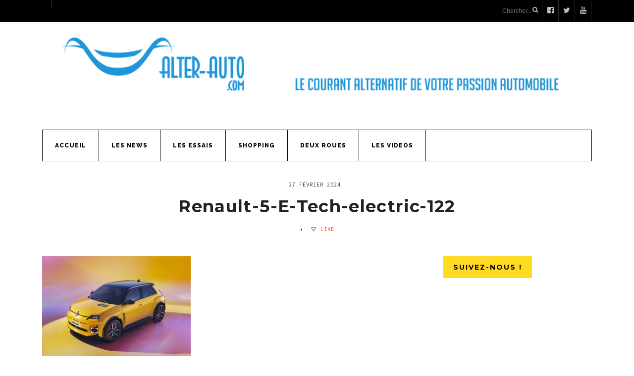

--- FILE ---
content_type: text/html; charset=UTF-8
request_url: https://alter-auto.com/2024/02/27/renault-5-e-tech-electric-symbole-de-la-renaulution/renault-5-e-tech-electric-122/
body_size: 14747
content:
<!DOCTYPE html>
<!--[if IE 6]>
<html id="ie6" lang="fr-FR">
<![endif]-->
<!--[if IE 7]>
<html id="ie7" lang="fr-FR">
<![endif]-->
<!--[if IE 8]>
<html id="ie8" lang="fr-FR">
<![endif]-->
<!--[if !(IE 6) | !(IE 7) | !(IE 8)  ]><!-->
<html lang="fr-FR">
<!--<![endif]-->
<head>
<meta charset="utf-8" />
<title>Renault-5-E-Tech-electric-122 -</title>

<!-- Set the viewport width to device width for mobile -->
<meta name="viewport" content="width=device-width, initial-scale=1, maximum-scale=1" />

<link rel="pingback" href="https://alter-auto.com/xmlrpc.php" />

<script type="text/javascript">
var gaJsHost = (("https:" == document.location.protocol) ? "https://ssl." : "http://www.");
document.write(unescape("%3Cscript src='" + gaJsHost + "google-analytics.com/ga.js' type='text/javascript'%3E%3C/script%3E"));
</script>
<script type="text/javascript">
try {
var pageTracker = _gat._getTracker("UA-11149343-1");
pageTracker._trackPageview();
} catch(err) {}</script>





<meta name='robots' content='index, follow, max-image-preview:large, max-snippet:-1, max-video-preview:-1' />
	<style>img:is([sizes="auto" i], [sizes^="auto," i]) { contain-intrinsic-size: 3000px 1500px }</style>
	
	<!-- This site is optimized with the Yoast SEO plugin v26.7 - https://yoast.com/wordpress/plugins/seo/ -->
	<link rel="canonical" href="https://alter-auto.com/2024/02/27/renault-5-e-tech-electric-symbole-de-la-renaulution/renault-5-e-tech-electric-122/" />
	<meta property="og:locale" content="fr_FR" />
	<meta property="og:type" content="article" />
	<meta property="og:title" content="Renault-5-E-Tech-electric-122 -" />
	<meta property="og:url" content="https://alter-auto.com/2024/02/27/renault-5-e-tech-electric-symbole-de-la-renaulution/renault-5-e-tech-electric-122/" />
	<meta property="article:publisher" content="https://www.facebook.com/Alterauto03" />
	<meta property="og:image" content="https://alter-auto.com/2024/02/27/renault-5-e-tech-electric-symbole-de-la-renaulution/renault-5-e-tech-electric-122" />
	<meta property="og:image:width" content="1" />
	<meta property="og:image:height" content="1" />
	<meta property="og:image:type" content="image/jpeg" />
	<meta name="twitter:card" content="summary_large_image" />
	<meta name="twitter:site" content="@Alterauto" />
	<script type="application/ld+json" class="yoast-schema-graph">{"@context":"https://schema.org","@graph":[{"@type":"WebPage","@id":"https://alter-auto.com/2024/02/27/renault-5-e-tech-electric-symbole-de-la-renaulution/renault-5-e-tech-electric-122/","url":"https://alter-auto.com/2024/02/27/renault-5-e-tech-electric-symbole-de-la-renaulution/renault-5-e-tech-electric-122/","name":"Renault-5-E-Tech-electric-122 -","isPartOf":{"@id":"https://alter-auto.com/#website"},"primaryImageOfPage":{"@id":"https://alter-auto.com/2024/02/27/renault-5-e-tech-electric-symbole-de-la-renaulution/renault-5-e-tech-electric-122/#primaryimage"},"image":{"@id":"https://alter-auto.com/2024/02/27/renault-5-e-tech-electric-symbole-de-la-renaulution/renault-5-e-tech-electric-122/#primaryimage"},"thumbnailUrl":"https://alter-auto.com/wp-content/uploads/2024/02/Renault-5-E-Tech-electric-122-scaled.jpg","datePublished":"2024-02-27T21:58:45+00:00","breadcrumb":{"@id":"https://alter-auto.com/2024/02/27/renault-5-e-tech-electric-symbole-de-la-renaulution/renault-5-e-tech-electric-122/#breadcrumb"},"inLanguage":"fr-FR","potentialAction":[{"@type":"ReadAction","target":["https://alter-auto.com/2024/02/27/renault-5-e-tech-electric-symbole-de-la-renaulution/renault-5-e-tech-electric-122/"]}]},{"@type":"ImageObject","inLanguage":"fr-FR","@id":"https://alter-auto.com/2024/02/27/renault-5-e-tech-electric-symbole-de-la-renaulution/renault-5-e-tech-electric-122/#primaryimage","url":"https://alter-auto.com/wp-content/uploads/2024/02/Renault-5-E-Tech-electric-122-scaled.jpg","contentUrl":"https://alter-auto.com/wp-content/uploads/2024/02/Renault-5-E-Tech-electric-122-scaled.jpg","width":2560,"height":1881},{"@type":"BreadcrumbList","@id":"https://alter-auto.com/2024/02/27/renault-5-e-tech-electric-symbole-de-la-renaulution/renault-5-e-tech-electric-122/#breadcrumb","itemListElement":[{"@type":"ListItem","position":1,"name":"Accueil","item":"https://alter-auto.com/"},{"@type":"ListItem","position":2,"name":"RENAULT 5 E-TECH ELECTRIC : Symbole de la Renaulution","item":"https://alter-auto.com/2024/02/27/renault-5-e-tech-electric-symbole-de-la-renaulution/"},{"@type":"ListItem","position":3,"name":"Renault-5-E-Tech-electric-122"}]},{"@type":"WebSite","@id":"https://alter-auto.com/#website","url":"https://alter-auto.com/","name":"","description":"","potentialAction":[{"@type":"SearchAction","target":{"@type":"EntryPoint","urlTemplate":"https://alter-auto.com/?s={search_term_string}"},"query-input":{"@type":"PropertyValueSpecification","valueRequired":true,"valueName":"search_term_string"}}],"inLanguage":"fr-FR"}]}</script>
	<!-- / Yoast SEO plugin. -->


<link rel='dns-prefetch' href='//stats.wp.com' />
<link rel='dns-prefetch' href='//fonts.googleapis.com' />
<link rel='dns-prefetch' href='//www.googletagmanager.com' />
<link rel='preconnect' href='https://fonts.gstatic.com' crossorigin />
<link rel="alternate" type="application/rss+xml" title=" &raquo; Flux" href="https://alter-auto.com/feed/" />
<link rel="alternate" type="application/rss+xml" title=" &raquo; Flux des commentaires" href="https://alter-auto.com/comments/feed/" />
<link rel="alternate" type="application/rss+xml" title=" &raquo; Renault-5-E-Tech-electric-122 Flux des commentaires" href="https://alter-auto.com/2024/02/27/renault-5-e-tech-electric-symbole-de-la-renaulution/renault-5-e-tech-electric-122/feed/" />
<script type="text/javascript">
/* <![CDATA[ */
window._wpemojiSettings = {"baseUrl":"https:\/\/s.w.org\/images\/core\/emoji\/16.0.1\/72x72\/","ext":".png","svgUrl":"https:\/\/s.w.org\/images\/core\/emoji\/16.0.1\/svg\/","svgExt":".svg","source":{"concatemoji":"https:\/\/alter-auto.com\/wp-includes\/js\/wp-emoji-release.min.js?ver=6.8.3"}};
/*! This file is auto-generated */
!function(s,n){var o,i,e;function c(e){try{var t={supportTests:e,timestamp:(new Date).valueOf()};sessionStorage.setItem(o,JSON.stringify(t))}catch(e){}}function p(e,t,n){e.clearRect(0,0,e.canvas.width,e.canvas.height),e.fillText(t,0,0);var t=new Uint32Array(e.getImageData(0,0,e.canvas.width,e.canvas.height).data),a=(e.clearRect(0,0,e.canvas.width,e.canvas.height),e.fillText(n,0,0),new Uint32Array(e.getImageData(0,0,e.canvas.width,e.canvas.height).data));return t.every(function(e,t){return e===a[t]})}function u(e,t){e.clearRect(0,0,e.canvas.width,e.canvas.height),e.fillText(t,0,0);for(var n=e.getImageData(16,16,1,1),a=0;a<n.data.length;a++)if(0!==n.data[a])return!1;return!0}function f(e,t,n,a){switch(t){case"flag":return n(e,"\ud83c\udff3\ufe0f\u200d\u26a7\ufe0f","\ud83c\udff3\ufe0f\u200b\u26a7\ufe0f")?!1:!n(e,"\ud83c\udde8\ud83c\uddf6","\ud83c\udde8\u200b\ud83c\uddf6")&&!n(e,"\ud83c\udff4\udb40\udc67\udb40\udc62\udb40\udc65\udb40\udc6e\udb40\udc67\udb40\udc7f","\ud83c\udff4\u200b\udb40\udc67\u200b\udb40\udc62\u200b\udb40\udc65\u200b\udb40\udc6e\u200b\udb40\udc67\u200b\udb40\udc7f");case"emoji":return!a(e,"\ud83e\udedf")}return!1}function g(e,t,n,a){var r="undefined"!=typeof WorkerGlobalScope&&self instanceof WorkerGlobalScope?new OffscreenCanvas(300,150):s.createElement("canvas"),o=r.getContext("2d",{willReadFrequently:!0}),i=(o.textBaseline="top",o.font="600 32px Arial",{});return e.forEach(function(e){i[e]=t(o,e,n,a)}),i}function t(e){var t=s.createElement("script");t.src=e,t.defer=!0,s.head.appendChild(t)}"undefined"!=typeof Promise&&(o="wpEmojiSettingsSupports",i=["flag","emoji"],n.supports={everything:!0,everythingExceptFlag:!0},e=new Promise(function(e){s.addEventListener("DOMContentLoaded",e,{once:!0})}),new Promise(function(t){var n=function(){try{var e=JSON.parse(sessionStorage.getItem(o));if("object"==typeof e&&"number"==typeof e.timestamp&&(new Date).valueOf()<e.timestamp+604800&&"object"==typeof e.supportTests)return e.supportTests}catch(e){}return null}();if(!n){if("undefined"!=typeof Worker&&"undefined"!=typeof OffscreenCanvas&&"undefined"!=typeof URL&&URL.createObjectURL&&"undefined"!=typeof Blob)try{var e="postMessage("+g.toString()+"("+[JSON.stringify(i),f.toString(),p.toString(),u.toString()].join(",")+"));",a=new Blob([e],{type:"text/javascript"}),r=new Worker(URL.createObjectURL(a),{name:"wpTestEmojiSupports"});return void(r.onmessage=function(e){c(n=e.data),r.terminate(),t(n)})}catch(e){}c(n=g(i,f,p,u))}t(n)}).then(function(e){for(var t in e)n.supports[t]=e[t],n.supports.everything=n.supports.everything&&n.supports[t],"flag"!==t&&(n.supports.everythingExceptFlag=n.supports.everythingExceptFlag&&n.supports[t]);n.supports.everythingExceptFlag=n.supports.everythingExceptFlag&&!n.supports.flag,n.DOMReady=!1,n.readyCallback=function(){n.DOMReady=!0}}).then(function(){return e}).then(function(){var e;n.supports.everything||(n.readyCallback(),(e=n.source||{}).concatemoji?t(e.concatemoji):e.wpemoji&&e.twemoji&&(t(e.twemoji),t(e.wpemoji)))}))}((window,document),window._wpemojiSettings);
/* ]]> */
</script>
<link rel='stylesheet' id='aqpb-view-css-css' href='https://alter-auto.com/wp-content/themes/forman/functions/aqua/assets/css/aqpb-view.css?ver=6.8.3' type='text/css' media='all' />
<style id='wp-emoji-styles-inline-css' type='text/css'>

	img.wp-smiley, img.emoji {
		display: inline !important;
		border: none !important;
		box-shadow: none !important;
		height: 1em !important;
		width: 1em !important;
		margin: 0 0.07em !important;
		vertical-align: -0.1em !important;
		background: none !important;
		padding: 0 !important;
	}
</style>
<link rel='stylesheet' id='wp-block-library-css' href='https://alter-auto.com/wp-includes/css/dist/block-library/style.min.css?ver=6.8.3' type='text/css' media='all' />
<style id='classic-theme-styles-inline-css' type='text/css'>
/*! This file is auto-generated */
.wp-block-button__link{color:#fff;background-color:#32373c;border-radius:9999px;box-shadow:none;text-decoration:none;padding:calc(.667em + 2px) calc(1.333em + 2px);font-size:1.125em}.wp-block-file__button{background:#32373c;color:#fff;text-decoration:none}
</style>
<link rel='stylesheet' id='mediaelement-css' href='https://alter-auto.com/wp-includes/js/mediaelement/mediaelementplayer-legacy.min.css?ver=4.2.17' type='text/css' media='all' />
<link rel='stylesheet' id='wp-mediaelement-css' href='https://alter-auto.com/wp-includes/js/mediaelement/wp-mediaelement.min.css?ver=6.8.3' type='text/css' media='all' />
<style id='jetpack-sharing-buttons-style-inline-css' type='text/css'>
.jetpack-sharing-buttons__services-list{display:flex;flex-direction:row;flex-wrap:wrap;gap:0;list-style-type:none;margin:5px;padding:0}.jetpack-sharing-buttons__services-list.has-small-icon-size{font-size:12px}.jetpack-sharing-buttons__services-list.has-normal-icon-size{font-size:16px}.jetpack-sharing-buttons__services-list.has-large-icon-size{font-size:24px}.jetpack-sharing-buttons__services-list.has-huge-icon-size{font-size:36px}@media print{.jetpack-sharing-buttons__services-list{display:none!important}}.editor-styles-wrapper .wp-block-jetpack-sharing-buttons{gap:0;padding-inline-start:0}ul.jetpack-sharing-buttons__services-list.has-background{padding:1.25em 2.375em}
</style>
<style id='global-styles-inline-css' type='text/css'>
:root{--wp--preset--aspect-ratio--square: 1;--wp--preset--aspect-ratio--4-3: 4/3;--wp--preset--aspect-ratio--3-4: 3/4;--wp--preset--aspect-ratio--3-2: 3/2;--wp--preset--aspect-ratio--2-3: 2/3;--wp--preset--aspect-ratio--16-9: 16/9;--wp--preset--aspect-ratio--9-16: 9/16;--wp--preset--color--black: #000000;--wp--preset--color--cyan-bluish-gray: #abb8c3;--wp--preset--color--white: #ffffff;--wp--preset--color--pale-pink: #f78da7;--wp--preset--color--vivid-red: #cf2e2e;--wp--preset--color--luminous-vivid-orange: #ff6900;--wp--preset--color--luminous-vivid-amber: #fcb900;--wp--preset--color--light-green-cyan: #7bdcb5;--wp--preset--color--vivid-green-cyan: #00d084;--wp--preset--color--pale-cyan-blue: #8ed1fc;--wp--preset--color--vivid-cyan-blue: #0693e3;--wp--preset--color--vivid-purple: #9b51e0;--wp--preset--gradient--vivid-cyan-blue-to-vivid-purple: linear-gradient(135deg,rgba(6,147,227,1) 0%,rgb(155,81,224) 100%);--wp--preset--gradient--light-green-cyan-to-vivid-green-cyan: linear-gradient(135deg,rgb(122,220,180) 0%,rgb(0,208,130) 100%);--wp--preset--gradient--luminous-vivid-amber-to-luminous-vivid-orange: linear-gradient(135deg,rgba(252,185,0,1) 0%,rgba(255,105,0,1) 100%);--wp--preset--gradient--luminous-vivid-orange-to-vivid-red: linear-gradient(135deg,rgba(255,105,0,1) 0%,rgb(207,46,46) 100%);--wp--preset--gradient--very-light-gray-to-cyan-bluish-gray: linear-gradient(135deg,rgb(238,238,238) 0%,rgb(169,184,195) 100%);--wp--preset--gradient--cool-to-warm-spectrum: linear-gradient(135deg,rgb(74,234,220) 0%,rgb(151,120,209) 20%,rgb(207,42,186) 40%,rgb(238,44,130) 60%,rgb(251,105,98) 80%,rgb(254,248,76) 100%);--wp--preset--gradient--blush-light-purple: linear-gradient(135deg,rgb(255,206,236) 0%,rgb(152,150,240) 100%);--wp--preset--gradient--blush-bordeaux: linear-gradient(135deg,rgb(254,205,165) 0%,rgb(254,45,45) 50%,rgb(107,0,62) 100%);--wp--preset--gradient--luminous-dusk: linear-gradient(135deg,rgb(255,203,112) 0%,rgb(199,81,192) 50%,rgb(65,88,208) 100%);--wp--preset--gradient--pale-ocean: linear-gradient(135deg,rgb(255,245,203) 0%,rgb(182,227,212) 50%,rgb(51,167,181) 100%);--wp--preset--gradient--electric-grass: linear-gradient(135deg,rgb(202,248,128) 0%,rgb(113,206,126) 100%);--wp--preset--gradient--midnight: linear-gradient(135deg,rgb(2,3,129) 0%,rgb(40,116,252) 100%);--wp--preset--font-size--small: 13px;--wp--preset--font-size--medium: 20px;--wp--preset--font-size--large: 36px;--wp--preset--font-size--x-large: 42px;--wp--preset--spacing--20: 0.44rem;--wp--preset--spacing--30: 0.67rem;--wp--preset--spacing--40: 1rem;--wp--preset--spacing--50: 1.5rem;--wp--preset--spacing--60: 2.25rem;--wp--preset--spacing--70: 3.38rem;--wp--preset--spacing--80: 5.06rem;--wp--preset--shadow--natural: 6px 6px 9px rgba(0, 0, 0, 0.2);--wp--preset--shadow--deep: 12px 12px 50px rgba(0, 0, 0, 0.4);--wp--preset--shadow--sharp: 6px 6px 0px rgba(0, 0, 0, 0.2);--wp--preset--shadow--outlined: 6px 6px 0px -3px rgba(255, 255, 255, 1), 6px 6px rgba(0, 0, 0, 1);--wp--preset--shadow--crisp: 6px 6px 0px rgba(0, 0, 0, 1);}:where(.is-layout-flex){gap: 0.5em;}:where(.is-layout-grid){gap: 0.5em;}body .is-layout-flex{display: flex;}.is-layout-flex{flex-wrap: wrap;align-items: center;}.is-layout-flex > :is(*, div){margin: 0;}body .is-layout-grid{display: grid;}.is-layout-grid > :is(*, div){margin: 0;}:where(.wp-block-columns.is-layout-flex){gap: 2em;}:where(.wp-block-columns.is-layout-grid){gap: 2em;}:where(.wp-block-post-template.is-layout-flex){gap: 1.25em;}:where(.wp-block-post-template.is-layout-grid){gap: 1.25em;}.has-black-color{color: var(--wp--preset--color--black) !important;}.has-cyan-bluish-gray-color{color: var(--wp--preset--color--cyan-bluish-gray) !important;}.has-white-color{color: var(--wp--preset--color--white) !important;}.has-pale-pink-color{color: var(--wp--preset--color--pale-pink) !important;}.has-vivid-red-color{color: var(--wp--preset--color--vivid-red) !important;}.has-luminous-vivid-orange-color{color: var(--wp--preset--color--luminous-vivid-orange) !important;}.has-luminous-vivid-amber-color{color: var(--wp--preset--color--luminous-vivid-amber) !important;}.has-light-green-cyan-color{color: var(--wp--preset--color--light-green-cyan) !important;}.has-vivid-green-cyan-color{color: var(--wp--preset--color--vivid-green-cyan) !important;}.has-pale-cyan-blue-color{color: var(--wp--preset--color--pale-cyan-blue) !important;}.has-vivid-cyan-blue-color{color: var(--wp--preset--color--vivid-cyan-blue) !important;}.has-vivid-purple-color{color: var(--wp--preset--color--vivid-purple) !important;}.has-black-background-color{background-color: var(--wp--preset--color--black) !important;}.has-cyan-bluish-gray-background-color{background-color: var(--wp--preset--color--cyan-bluish-gray) !important;}.has-white-background-color{background-color: var(--wp--preset--color--white) !important;}.has-pale-pink-background-color{background-color: var(--wp--preset--color--pale-pink) !important;}.has-vivid-red-background-color{background-color: var(--wp--preset--color--vivid-red) !important;}.has-luminous-vivid-orange-background-color{background-color: var(--wp--preset--color--luminous-vivid-orange) !important;}.has-luminous-vivid-amber-background-color{background-color: var(--wp--preset--color--luminous-vivid-amber) !important;}.has-light-green-cyan-background-color{background-color: var(--wp--preset--color--light-green-cyan) !important;}.has-vivid-green-cyan-background-color{background-color: var(--wp--preset--color--vivid-green-cyan) !important;}.has-pale-cyan-blue-background-color{background-color: var(--wp--preset--color--pale-cyan-blue) !important;}.has-vivid-cyan-blue-background-color{background-color: var(--wp--preset--color--vivid-cyan-blue) !important;}.has-vivid-purple-background-color{background-color: var(--wp--preset--color--vivid-purple) !important;}.has-black-border-color{border-color: var(--wp--preset--color--black) !important;}.has-cyan-bluish-gray-border-color{border-color: var(--wp--preset--color--cyan-bluish-gray) !important;}.has-white-border-color{border-color: var(--wp--preset--color--white) !important;}.has-pale-pink-border-color{border-color: var(--wp--preset--color--pale-pink) !important;}.has-vivid-red-border-color{border-color: var(--wp--preset--color--vivid-red) !important;}.has-luminous-vivid-orange-border-color{border-color: var(--wp--preset--color--luminous-vivid-orange) !important;}.has-luminous-vivid-amber-border-color{border-color: var(--wp--preset--color--luminous-vivid-amber) !important;}.has-light-green-cyan-border-color{border-color: var(--wp--preset--color--light-green-cyan) !important;}.has-vivid-green-cyan-border-color{border-color: var(--wp--preset--color--vivid-green-cyan) !important;}.has-pale-cyan-blue-border-color{border-color: var(--wp--preset--color--pale-cyan-blue) !important;}.has-vivid-cyan-blue-border-color{border-color: var(--wp--preset--color--vivid-cyan-blue) !important;}.has-vivid-purple-border-color{border-color: var(--wp--preset--color--vivid-purple) !important;}.has-vivid-cyan-blue-to-vivid-purple-gradient-background{background: var(--wp--preset--gradient--vivid-cyan-blue-to-vivid-purple) !important;}.has-light-green-cyan-to-vivid-green-cyan-gradient-background{background: var(--wp--preset--gradient--light-green-cyan-to-vivid-green-cyan) !important;}.has-luminous-vivid-amber-to-luminous-vivid-orange-gradient-background{background: var(--wp--preset--gradient--luminous-vivid-amber-to-luminous-vivid-orange) !important;}.has-luminous-vivid-orange-to-vivid-red-gradient-background{background: var(--wp--preset--gradient--luminous-vivid-orange-to-vivid-red) !important;}.has-very-light-gray-to-cyan-bluish-gray-gradient-background{background: var(--wp--preset--gradient--very-light-gray-to-cyan-bluish-gray) !important;}.has-cool-to-warm-spectrum-gradient-background{background: var(--wp--preset--gradient--cool-to-warm-spectrum) !important;}.has-blush-light-purple-gradient-background{background: var(--wp--preset--gradient--blush-light-purple) !important;}.has-blush-bordeaux-gradient-background{background: var(--wp--preset--gradient--blush-bordeaux) !important;}.has-luminous-dusk-gradient-background{background: var(--wp--preset--gradient--luminous-dusk) !important;}.has-pale-ocean-gradient-background{background: var(--wp--preset--gradient--pale-ocean) !important;}.has-electric-grass-gradient-background{background: var(--wp--preset--gradient--electric-grass) !important;}.has-midnight-gradient-background{background: var(--wp--preset--gradient--midnight) !important;}.has-small-font-size{font-size: var(--wp--preset--font-size--small) !important;}.has-medium-font-size{font-size: var(--wp--preset--font-size--medium) !important;}.has-large-font-size{font-size: var(--wp--preset--font-size--large) !important;}.has-x-large-font-size{font-size: var(--wp--preset--font-size--x-large) !important;}
:where(.wp-block-post-template.is-layout-flex){gap: 1.25em;}:where(.wp-block-post-template.is-layout-grid){gap: 1.25em;}
:where(.wp-block-columns.is-layout-flex){gap: 2em;}:where(.wp-block-columns.is-layout-grid){gap: 2em;}
:root :where(.wp-block-pullquote){font-size: 1.5em;line-height: 1.6;}
</style>
<link rel='stylesheet' id='tmnf-default_style-css' href='https://alter-auto.com/wp-content/themes/forman/style.css?ver=6.8.3' type='text/css' media='all' />
<link rel='stylesheet' id='tmnf-prettyPhoto-css' href='https://alter-auto.com/wp-content/themes/forman/styles/prettyPhoto.css?ver=6.8.3' type='text/css' media='all' />
<link rel='stylesheet' id='tmnf-fontello-css' href='https://alter-auto.com/wp-content/themes/forman/styles/fontello.css?ver=6.8.3' type='text/css' media='all' />
<link rel='stylesheet' id='tmnf-font-awesome.min-css' href='https://alter-auto.com/wp-content/themes/forman/styles/font-awesome.min.css?ver=6.8.3' type='text/css' media='all' />
<link rel='stylesheet' id='tmnf-mobile-css' href='https://alter-auto.com/wp-content/themes/forman/style-mobile.css?ver=6.8.3' type='text/css' media='all' />
<link rel='stylesheet' id='wp_review-style-css' href='https://alter-auto.com/wp-content/plugins/wp-review/public/css/wp-review.css?ver=5.3.5' type='text/css' media='all' />
<link rel="preload" as="style" href="https://fonts.googleapis.com/css?family=Roboto:100,200,300,400,500,600,700,800,900,100italic,200italic,300italic,400italic,500italic,600italic,700italic,800italic,900italic%7CRaleway:100,200,300,400,500,600,700,800,900,100italic,200italic,300italic,400italic,500italic,600italic,700italic,800italic,900italic%7CRoboto%20Slab:100,200,300,400,500,600,700,800,900%7CMontserrat:100,200,300,400,500,600,700,800,900,100italic,200italic,300italic,400italic,500italic,600italic,700italic,800italic,900italic%7COpen%20Sans:300,400,500,600,700,800,300italic,400italic,500italic,600italic,700italic,800italic%7CSource%20Code%20Pro:200,300,400,500,600,700,800,900,200italic,300italic,400italic,500italic,600italic,700italic,800italic,900italic&#038;display=swap&#038;ver=1733392463" /><link rel="stylesheet" href="https://fonts.googleapis.com/css?family=Roboto:100,200,300,400,500,600,700,800,900,100italic,200italic,300italic,400italic,500italic,600italic,700italic,800italic,900italic%7CRaleway:100,200,300,400,500,600,700,800,900,100italic,200italic,300italic,400italic,500italic,600italic,700italic,800italic,900italic%7CRoboto%20Slab:100,200,300,400,500,600,700,800,900%7CMontserrat:100,200,300,400,500,600,700,800,900,100italic,200italic,300italic,400italic,500italic,600italic,700italic,800italic,900italic%7COpen%20Sans:300,400,500,600,700,800,300italic,400italic,500italic,600italic,700italic,800italic%7CSource%20Code%20Pro:200,300,400,500,600,700,800,900,200italic,300italic,400italic,500italic,600italic,700italic,800italic,900italic&#038;display=swap&#038;ver=1733392463" media="print" onload="this.media='all'"><noscript><link rel="stylesheet" href="https://fonts.googleapis.com/css?family=Roboto:100,200,300,400,500,600,700,800,900,100italic,200italic,300italic,400italic,500italic,600italic,700italic,800italic,900italic%7CRaleway:100,200,300,400,500,600,700,800,900,100italic,200italic,300italic,400italic,500italic,600italic,700italic,800italic,900italic%7CRoboto%20Slab:100,200,300,400,500,600,700,800,900%7CMontserrat:100,200,300,400,500,600,700,800,900,100italic,200italic,300italic,400italic,500italic,600italic,700italic,800italic,900italic%7COpen%20Sans:300,400,500,600,700,800,300italic,400italic,500italic,600italic,700italic,800italic%7CSource%20Code%20Pro:200,300,400,500,600,700,800,900,200italic,300italic,400italic,500italic,600italic,700italic,800italic,900italic&#038;display=swap&#038;ver=1733392463" /></noscript><link rel='stylesheet' id='jetpack-swiper-library-css' href='https://alter-auto.com/wp-content/plugins/jetpack/_inc/blocks/swiper.css?ver=15.4' type='text/css' media='all' />
<link rel='stylesheet' id='jetpack-carousel-css' href='https://alter-auto.com/wp-content/plugins/jetpack/modules/carousel/jetpack-carousel.css?ver=15.4' type='text/css' media='all' />
<script type="text/javascript" src="https://alter-auto.com/wp-includes/js/jquery/jquery.min.js?ver=3.7.1" id="jquery-core-js"></script>
<script type="text/javascript" src="https://alter-auto.com/wp-includes/js/jquery/jquery-migrate.min.js?ver=3.4.1" id="jquery-migrate-js"></script>
<link rel="https://api.w.org/" href="https://alter-auto.com/wp-json/" /><link rel="alternate" title="JSON" type="application/json" href="https://alter-auto.com/wp-json/wp/v2/media/5554" /><link rel="EditURI" type="application/rsd+xml" title="RSD" href="https://alter-auto.com/xmlrpc.php?rsd" />
<meta name="generator" content="WordPress 6.8.3" />
<link rel='shortlink' href='https://alter-auto.com/?p=5554' />
<link rel="alternate" title="oEmbed (JSON)" type="application/json+oembed" href="https://alter-auto.com/wp-json/oembed/1.0/embed?url=https%3A%2F%2Falter-auto.com%2F2024%2F02%2F27%2Frenault-5-e-tech-electric-symbole-de-la-renaulution%2Frenault-5-e-tech-electric-122%2F" />
<link rel="alternate" title="oEmbed (XML)" type="text/xml+oembed" href="https://alter-auto.com/wp-json/oembed/1.0/embed?url=https%3A%2F%2Falter-auto.com%2F2024%2F02%2F27%2Frenault-5-e-tech-electric-symbole-de-la-renaulution%2Frenault-5-e-tech-electric-122%2F&#038;format=xml" />
<meta name="generator" content="Redux 4.5.10" /><meta name="generator" content="Site Kit by Google 1.166.0" />	<style>img#wpstats{display:none}</style>
		<!-- Themnific Styling -->
<style type="text/css">

	.sf-arrows .sf-with-ul::after{border-color: #303030 transparent transparent;}

	.nav>li>ul:after{border-color:#303030 transparent}

	.additional-menu-wrap{padding-left: 1110px}

	.woocommerce #content div.product .woocommerce-tabs ul.tabs{border-color: #ededed !important}
</style>
<link rel="shortcut icon" href=""/>
<style id="redux_tmnf-dynamic-css" title="dynamic-css" class="redux-options-output">body{font-family:Roboto;line-height:26px;font-weight:400;font-style:normal;color:#444;font-size:14px;}body{background-color:#fff;}.ghost,.widgetable ul.menu>li,.imgwrap.ghost,ul#serinfo-nav,.aq-block-aq_ads_block,.page-numbers,.nav_item a,#sidebar .tab-post,input,textarea,input,select{background-color:#f9f9f9;}a{color:#222;}a:hover{color:#DC5252;}a:active{color:#000;}.p-border,.meta,h3#reply-title,.tagcloud a,.page-numbers,input,textarea,select,.products,.nav_item a{border-color:#ededed;}#main-nav>li>a,.additional-menu a{font-family:Raleway;line-height:22px;font-weight:800;font-style:normal;color:#000;font-size:12px;}#navigation,#main-nav>li{border-color:#000000;}#header,#navigation{background-color:#ffffff;}#header h1 a{color:#000000;}.current-menu-item>a,#header a.logo:hover,#main-nav>li>a:hover{color:#444444;}#titles{width:1110px;}#titles{margin-top:60px;margin-bottom:40px;}.head-ghost,.nav li ul li,#main-nav li.mega ul,.mega2 ul.loop{background-color:#000000;}.head-ghost p,.head-ghost p a,#topnav ul.social-menu li a,#topnav .searchform input.s,#topnav .searchSubmit,.top-menu>li>a,.nav li ul li a{color:#bfbfbf;}.top-menu a:hover,.nav li ul li a:hover{color:#FFDA23;}.head-ghost p,.head-ghost p a,#topnav ul.social-menu li a,#topnav .searchform input.s,.nav li>ul,.nav li ul li>a,.nav li ul ul,.mega2 ul.loop{border-color:#303030;}#footer,h2.description{font-family:"Roboto Slab";line-height:26px;font-weight:normal;font-style:400;color:#636363;font-size:13px;}#footer,.curtain,#footer .searchform input.s,.sticky{background-color:#000000;}#footer a,#footer h3,#footer #serinfo-nav li a,.curtain,.curtain a,#footer .meta,#footer .meta a,#footer .searchform input.s,.sticky{color:#7a7a7a;}#footer a:hover,.sticky a,.sticky .meta,.sticky .meta a{color:#FFDA23;}.footer-top,#footer .foocol,#copyright,#footer .tagcloud a,#footer .p-border,.curtain ul.social-menu li a,#footer .searchform input.s{border-color:#141414;}h1{font-family:Montserrat;line-height:72px;font-weight:700;font-style:normal;color:#222;font-size:70px;}h2.taxonomy,h2.archiv,h1.entry-title,h2.posttitle{font-family:Montserrat;line-height:38px;font-weight:700;font-style:normal;color:#222;font-size:34px;}h2,a.morebutton,.widgetable ul.menu>li>a,.flexinside h2{font-family:Montserrat;line-height:24px;font-weight:700;font-style:normal;color:#222;font-size:20px;}h3,.foliohead .description,.foliohead a.mainbutton{font-family:Montserrat;line-height:25px;font-weight:700;font-style:normal;color:#222;font-size:20px;}h4,#serinfo-nav li a,a.mainbutton{font-family:"Open Sans";line-height:16px;font-weight:600;font-style:normal;color:#222;font-size:13px;}h5,.tab-post h4,.item h4,.widgetable .ad300 h2,h2.adblock{font-family:"Roboto Slab";line-height:20px;font-weight:400;font-style:normal;color:#222;font-size:13px;}h6{font-family:"Open Sans";line-height:25px;font-weight:700;font-style:normal;color:#222;font-size:14px;}.meta,.meta_more,.meta a,.entry p.meta{font-family:"Source Code Pro";line-height:14px;font-weight:400;font-style:normal;color:#3d3d3d;font-size:11px;}h2.widget,a.searchSubmit,.ribbon,.widgetable ul.menu>li.current-menu-item>a,.flex-direction-nav a,li.current a,.page-numbers.current,a.mainbutton,a.morebutton,.blogger .format-quote,a.hoverstuff,.products li .button.add_to_cart_button,span.overrating,a.mainbutton,h2.block .maintitle:after,#submit,#comments .navigation a,.tagssingle a,.contact-form .submit,.wpcf7-submit,a.comment-reply-link,.wrapper .wp-review-show-total{background-color:#FFDA23;}.flexinside p a,#topnav p i{color:#FFDA23;}.meta_more a,.products li .button.add_to_cart_button,.flexinside h1,.page-header h1,h2.archiv,#main-nav>li.current-menu-item>a,#main-nav>li>a:hover{border-color:#FFDA23;}h2.widget,h2.widget a,#footer h2.widget a,a.searchSubmit,a.hoverstuff,.ribbon,.ribbon a,.widgetable ul.menu>li.current-menu-item>a,.flex-direction-nav a,#hometab li.current a,a.mainbutton,.blogger .format-quote,.blogger .format-quote a,.products li .button.add_to_cart_button,a.mainbutton,a.morebutton,#foliosidebar a.mainbutton,#submit,#comments .navigation a,.tagssingle a,.contact-form .submit,.wpcf7-submit,a.comment-reply-link,.wrapper .wp-review-show-total,#footer a.comment-reply-link{color:#000000;}a.searchSubmit:hover,a.hoverstuff:hover,.ribbon:hover,a.mainbutton:hover,.additional-menu li a:hover{background-color:#404347;}#header a.searchSubmit:hover,.ribbon:hover,a.hoverstuff:hover,.ribbon a:hover,a.mainbutton:hover,#header .additional-menu li a:hover{color:#ffffff;}.spec-block,#main-nav > li.special,.tmnf_icon,.hrline:after{background-color:#000000;}.spec-block h2,.spec-block p,.spec-block .meta{color:#cccccc;}.spec-block a,#main-nav > li.special>a,.tmnf_icon{color:#999999;}.spec-block ul.featured li{border-color:#333333;}</style>
<meta name="google-site-verification" content="GhH3EufsSTjkVQDoAkn5DY76hTbVEgiWn3NbcHIE-8I" />

</head>

     
<body class="attachment wp-singular attachment-template-default single single-attachment postid-5554 attachmentid-5554 attachment-jpeg wp-custom-logo wp-theme-forman upper">
    
   	<div id="topnav" class="head-ghost">
    <div class="container_alt container_pad">
    
        <p></p>
        
		<ul class="social-menu">


<li class="sprite-facebook"><a class="mk-social-facebook" title="Facebook" href="https://www.facebook.com/Alterauto03/"><i class="fa fa-facebook-official"></i></a></li>
<li class="sprite-twitter"><a class="mk-social-twitter-alt" title="Twitter" href="https://twitter.com/Alterauto"><i class="fa fa-twitter"></i></a></li>





<li class="sprite-youtube"><a class="mk-social-youtube" title="You Tube" href="https://www.youtube.com/user/Alterauto1"><i class="fa fa-youtube"></i></a></li>














</ul><form class="searchform tranz" method="get" action="https://alter-auto.com/">
<input type="text" name="s" class="s tranz" size="30" value="Chercher..." onfocus="if (this.value = '') {this.value = '';}" onblur="if (this.value == '') {this.value = 'Chercher...';}" />
<button class='searchSubmit' ><i class="fa fa-search"></i></button>
</form>        
    </div>
</div>    
    <div class="clearfix"></div>
    
    <div id="header" class="wrapper" itemscope itemtype="http://schema.org/WPHeader">
    
        <div class="container_alt container_pad">
            
            <div id="mainhead">
    		
                <div id="titles" class="tranz">
                
                    <h1>
                    
                                                                
                            <a class="logo" href="https://alter-auto.com/">
                            
                                <img class="tranz" src="https://alter-auto.com/wp-content/uploads/2019/10/Alter-auto.png" alt=""/>
                                    
                            </a>
                                
                        	
                    
                    </h1>
                    
                    <div class="clearfix"></div>
                
                </div>
             
            </div><!-- end #mainhead  -->
            
            <div class="navhead">
            
                <a id="navtrigger" class="rad ribbon" href="#">MENU</a>
                
                <nav id="navigation" itemscope itemtype="http://schema.org/SiteNavigationElement"> 
                
                    <ul id="main-nav" class="nav"><li id="menu-item-879" class="menu-item menu-item-type-post_type menu-item-object-page menu-item-home"><a href="https://alter-auto.com/">Accueil</a></li>
<li id="menu-item-2987" class="menu-item menu-item-type-taxonomy menu-item-object-category"><a href="https://alter-auto.com/category/actualites/">Les News</a></li>
<li id="menu-item-2988" class="menu-item menu-item-type-taxonomy menu-item-object-category"><a href="https://alter-auto.com/category/essais/">Les Essais</a></li>
<li id="menu-item-3016" class="menu-item menu-item-type-taxonomy menu-item-object-category"><a href="https://alter-auto.com/category/shopping/">Shopping</a></li>
<li id="menu-item-3157" class="menu-item menu-item-type-taxonomy menu-item-object-category"><a href="https://alter-auto.com/category/deux-roues/">Deux Roues</a></li>
<li id="menu-item-2990" class="menu-item menu-item-type-taxonomy menu-item-object-category"><a href="https://alter-auto.com/category/videos/">Les Videos</a></li>
</ul>
	                      
                </nav>
                
            </div>     
    
    			            
        </div><!-- end .container  -->
              
    </div><!-- end #header  -->

	<div class="clearfix"></div>


<div class="wrapper">
    
<div class="page-header f-border container container_pad">
    
        
	<p class="meta date tranz "> 
        27 février 2024    </p>
    
    <h1 class="entry-title" itemprop="headline"><a href="https://alter-auto.com/2024/02/27/renault-5-e-tech-electric-symbole-de-la-renaulution/renault-5-e-tech-electric-122/">Renault-5-E-Tech-electric-122</a></h1>

        
	<p class="meta cat tranz ">
		    </p>
        
	<p class="meta counter ">
	<span class="likes"><a href="#" class="jm-post-like" data-post_id="5554" title="Like"><i class="icon-heart-empty"></i>&nbsp;Like</a></span>
    <span class="views">
    <!-- mfunc tmnf_post_views($post_id); --><!-- /mfunc -->
	<i class="icon-eye"></i> 265    </span>
    </p>
    
</div> 

<div class="container container_alt">

<div id="core">

  
      
    <div class="post-5554 attachment type-attachment status-inherit hentry"  itemscope itemprop="blogPost" itemtype="http://schema.org/Article"> 
    
    	<div class="postbar">
    
            <div id="content" class="eightcol first">
            
            	<div class="blogger aq_row">
                
            	 
<div class="item normal tranz post-5554 attachment type-attachment status-inherit hentry"> 
        
	
    <div class="entryhead">
                        
		                        <a href="https://alter-auto.com/2024/02/27/renault-5-e-tech-electric-symbole-de-la-renaulution/renault-5-e-tech-electric-122/">
                                                    </a>
                        
    
    </div><!-- end .entryhead -->

    <div class="item_inn tranz f-border ">
    
        <div class="entry" itemprop="text">
              
            <p class="attachment"><a rel='prettyPhoto' href='https://alter-auto.com/wp-content/uploads/2024/02/Renault-5-E-Tech-electric-122-scaled.jpg'><img fetchpriority="high" decoding="async" width="300" height="220" src="https://alter-auto.com/wp-content/uploads/2024/02/Renault-5-E-Tech-electric-122-300x220.jpg" class="attachment-medium size-medium" alt="" srcset="https://alter-auto.com/wp-content/uploads/2024/02/Renault-5-E-Tech-electric-122-300x220.jpg 300w, https://alter-auto.com/wp-content/uploads/2024/02/Renault-5-E-Tech-electric-122-1024x752.jpg 1024w, https://alter-auto.com/wp-content/uploads/2024/02/Renault-5-E-Tech-electric-122-768x564.jpg 768w, https://alter-auto.com/wp-content/uploads/2024/02/Renault-5-E-Tech-electric-122-1536x1129.jpg 1536w, https://alter-auto.com/wp-content/uploads/2024/02/Renault-5-E-Tech-electric-122-2048x1505.jpg 2048w" sizes="(max-width: 300px) 100vw, 300px" data-attachment-id="5554" data-permalink="https://alter-auto.com/2024/02/27/renault-5-e-tech-electric-symbole-de-la-renaulution/renault-5-e-tech-electric-122/" data-orig-file="https://alter-auto.com/wp-content/uploads/2024/02/Renault-5-E-Tech-electric-122-scaled.jpg" data-orig-size="2560,1881" data-comments-opened="1" data-image-meta="{&quot;aperture&quot;:&quot;0&quot;,&quot;credit&quot;:&quot;&quot;,&quot;camera&quot;:&quot;&quot;,&quot;caption&quot;:&quot;&quot;,&quot;created_timestamp&quot;:&quot;0&quot;,&quot;copyright&quot;:&quot;&quot;,&quot;focal_length&quot;:&quot;0&quot;,&quot;iso&quot;:&quot;0&quot;,&quot;shutter_speed&quot;:&quot;0&quot;,&quot;title&quot;:&quot;&quot;,&quot;orientation&quot;:&quot;0&quot;}" data-image-title="Renault-5-E-Tech-electric-122" data-image-description="" data-image-caption="" data-medium-file="https://alter-auto.com/wp-content/uploads/2024/02/Renault-5-E-Tech-electric-122-300x220.jpg" data-large-file="https://alter-auto.com/wp-content/uploads/2024/02/Renault-5-E-Tech-electric-122-1024x752.jpg" /></a></p>
            
            <div class="clearfix"></div>
            
        </div><!-- end .entry -->
    
        <div class="postinfo">    

	<span class="meta fl likes"><a href="#" class="jm-post-like" data-post_id="5554" title="Like"><i class="icon-heart-empty"></i>&nbsp;Like</a></span> 

    	<div class="clerfix"></div>
        <span class="bread meta p-border">
        <a href="https://alter-auto.com"><i class="icon-home"></i> </a> <i class='fa fa-angle-right'></i>
  <i class='fa fa-angle-right'></i> Renault-5-E-Tech-electric-122        </span> 
                <div class="postauthor vcard author rad" itemscope itemtype="http://data-vocabulary.org/Person">
        	<h3 class="uppercase">About the Author / <span class="fn" itemprop="name"><a href="https://alter-auto.com/author/agathe/" title="Articles par Agathe Reverdy" rel="author">Agathe Reverdy</a></span></h3>
			<img alt='' src='https://secure.gravatar.com/avatar/e29117960ba783a9059e8acc68ef1ea5bef499a943b2439d16eecf7f1fb8d958?s=120&#038;d=mm&#038;r=g' srcset='https://secure.gravatar.com/avatar/e29117960ba783a9059e8acc68ef1ea5bef499a943b2439d16eecf7f1fb8d958?s=240&#038;d=mm&#038;r=g 2x' class='avatar avatar-120 photo' height='120' width='120' decoding='async'/> 			<div class="authordesc"></div>
            
            <div class="authoricons">
                <p>
                    <a href="" class="hidd" target="_blank"><i class="fa fa-facebook"></i></a>
                    <a href="" class="hidd" target="_blank" ><i class="fa fa-twitter"></i></a>
                    <a href="?rel=author" class="hidd" target="_blank"><i class="fa fa-google-plus"></i></a>
                    <a href="" class="hidd" target="_blank"><i class="fa fa-pinterest"></i></a>
                    <a href="" class="hidd" target="_blank"><i class="fa fa-instagram"></i></a>
                    <a href="" class="hidd" target="_blank" ><i class="fa fa-linkedin"></i></a>
                    <a href="" itemprop="url" class="hidd" target="_blank"><i class="fa fa-link"></i></a>
                </p>
            </div>
            
		</div>
		<div class="clearfix"></div><div id="post-nav">
    </div><div class="clearfix"></div>			<h3 class="uppercase">Related Posts</h3>
            <ul class="related">
				
					</ul>
		<div class="clearfix"></div>            
</div>

<div class="clearfix"></div>
 			
            

                        




<div id="comments">



	<div id="respond" class="comment-respond">
		<h3 id="reply-title" class="comment-reply-title">Laisser un commentaire <small><a rel="nofollow" id="cancel-comment-reply-link" href="/2024/02/27/renault-5-e-tech-electric-symbole-de-la-renaulution/renault-5-e-tech-electric-122/#respond" style="display:none;">Annuler la réponse</a></small></h3><form action="https://alter-auto.com/wp-comments-post.php" method="post" id="commentform" class="comment-form"><p class="comment-notes"><span id="email-notes">Votre adresse e-mail ne sera pas publiée.</span> <span class="required-field-message">Les champs obligatoires sont indiqués avec <span class="required">*</span></span></p><p class="comment-form-comment"><label for="comment">Commentaire <span class="required">*</span></label> <textarea id="comment" name="comment" cols="45" rows="8" maxlength="65525" required="required"></textarea></p><p class="comment-form-author"><label for="author">Nom <span class="required">*</span></label> <input id="author" name="author" type="text" value="" size="30" maxlength="245" autocomplete="name" required="required" /></p>
<p class="comment-form-email"><label for="email">E-mail <span class="required">*</span></label> <input id="email" name="email" type="text" value="" size="30" maxlength="100" aria-describedby="email-notes" autocomplete="email" required="required" /></p>
<p class="comment-form-url"><label for="url">Site web</label> <input id="url" name="url" type="text" value="" size="30" maxlength="200" autocomplete="url" /></p>
<p class="comment-form-cookies-consent"><input id="wp-comment-cookies-consent" name="wp-comment-cookies-consent" type="checkbox" value="yes" /> <label for="wp-comment-cookies-consent">Enregistrer mon nom, mon e-mail et mon site dans le navigateur pour mon prochain commentaire.</label></p>
<p class="form-submit"><input name="submit" type="submit" id="submit" class="submit" value="Laisser un commentaire" /> <input type='hidden' name='comment_post_ID' value='5554' id='comment_post_ID' />
<input type='hidden' name='comment_parent' id='comment_parent' value='0' />
</p><p style="display: none;"><input type="hidden" id="akismet_comment_nonce" name="akismet_comment_nonce" value="fd8d59916a" /></p><p style="display: none !important;" class="akismet-fields-container" data-prefix="ak_"><label>&#916;<textarea name="ak_hp_textarea" cols="45" rows="8" maxlength="100"></textarea></label><input type="hidden" id="ak_js_1" name="ak_js" value="143"/><script>document.getElementById( "ak_js_1" ).setAttribute( "value", ( new Date() ).getTime() );</script></p></form>	</div><!-- #respond -->
	
</div><!-- #comments -->
    
        
    </div><!-- end .item_inn -->
    
</div><!-- end .item .ghost -->                
                </div>
                   
            </div><!-- end #content -->
        
        		<div id="sidebar"  class="fourcol woocommerce">
    
    	        
            <div class="widgetable">
    
                			<script>(function(d, s, id) {
              var js, fjs = d.getElementsByTagName(s)[0];
              if (d.getElementById(id)) return;
              js = d.createElement(s); js.id = id;
              js.src = "//connect.facebook.net/en_US/sdk.js#xfbml=1&version=v2.3";
              fjs.parentNode.insertBefore(js, fjs);
            }(document, 'script', 'facebook-jssdk'));</script>
    	<div class="twinsbox">
		<h2 class="widget">SUIVEZ-NOUS !</h2>        
        <div class="fb-page" data-href="https://www.facebook.com/Alter-autocom-396748478271/" data-hide-cover="false" data-show-facepile="true" data-show-posts="false" data-width="300"><div class="fb-xfbml-parse-ignore"><blockquote cite="https://www.facebook.com/facebook"><a href="https://www.facebook.com/Alter-autocom-396748478271/">Facebook</a></blockquote></div></div>
        
				</div>
        <div class="clearfix"></div>
		            
            </div>
            
		        
    	        
    </div><!-- #sidebar -->        
		</div><!-- end .sidebar_opt -->
    
    </div> 

   
</div> 
   

</div><!-- /.container -->

	<div id="footer_fix"></div>

       <div id="footer">
        
            <div class="container container_pad woocommerce"> 
            
            	<div class="footerhead"> 
            
						
                    
                    <ul class="social-menu">


<li class="sprite-facebook"><a class="mk-social-facebook" title="Facebook" href="https://www.facebook.com/Alterauto03/"><i class="fa fa-facebook-official"></i></a></li>
<li class="sprite-twitter"><a class="mk-social-twitter-alt" title="Twitter" href="https://twitter.com/Alterauto"><i class="fa fa-twitter"></i></a></li>





<li class="sprite-youtube"><a class="mk-social-youtube" title="You Tube" href="https://www.youtube.com/user/Alterauto1"><i class="fa fa-youtube"></i></a></li>














</ul>                    
                    <h2 class="description clearfix"></h2>
                    
                    <ul id="menu-footer-menu" class="bottom-menu"><li id="menu-item-892" class="menu-item menu-item-type-post_type menu-item-object-page menu-item-home menu-item-892"><a href="https://alter-auto.com/">Accueil</a></li>
<li id="menu-item-4543" class="menu-item menu-item-type-taxonomy menu-item-object-category menu-item-4543"><a href="https://alter-auto.com/category/actualites/">Actualites</a></li>
<li id="menu-item-4545" class="menu-item menu-item-type-taxonomy menu-item-object-category menu-item-4545"><a href="https://alter-auto.com/category/shopping/">Shopping</a></li>
<li id="menu-item-4544" class="menu-item menu-item-type-taxonomy menu-item-object-category menu-item-4544"><a href="https://alter-auto.com/category/essais/">Essais</a></li>
</ul>            	
                </div><!-- /.footerhead -->

                
            	<div class="clearfix"></div>
            
                  
    	    
            <div class="foocol first"> 
            
                <div class="textwidget custom-html-widget"></div>                
            </div>
        
                
        
                
        
                
        
                        
                <div class="clearfix"></div>
        
                <div id="copyright">
                    
                        2009 - 2023. Alter-Auto.com. Tous droits réservés.                           
                </div> 
            
            </div>
                
        </div><!-- /#footer  -->
    
</div><!-- /.wrapper  -->
    
<div class="scrollTo_top ribbon rad" style="display: block">

    <a title="Scroll to top " class="rad" href="#">
    
    	<i class="fa fa-chevron-up"></i> 
        
    </a>
    
</div>

<script type="speculationrules">
{"prefetch":[{"source":"document","where":{"and":[{"href_matches":"\/*"},{"not":{"href_matches":["\/wp-*.php","\/wp-admin\/*","\/wp-content\/uploads\/*","\/wp-content\/*","\/wp-content\/plugins\/*","\/wp-content\/themes\/forman\/*","\/*\\?(.+)"]}},{"not":{"selector_matches":"a[rel~=\"nofollow\"]"}},{"not":{"selector_matches":".no-prefetch, .no-prefetch a"}}]},"eagerness":"conservative"}]}
</script>
		<div id="jp-carousel-loading-overlay">
			<div id="jp-carousel-loading-wrapper">
				<span id="jp-carousel-library-loading">&nbsp;</span>
			</div>
		</div>
		<div class="jp-carousel-overlay" style="display: none;">

		<div class="jp-carousel-container">
			<!-- The Carousel Swiper -->
			<div
				class="jp-carousel-wrap swiper jp-carousel-swiper-container jp-carousel-transitions"
				itemscope
				itemtype="https://schema.org/ImageGallery">
				<div class="jp-carousel swiper-wrapper"></div>
				<div class="jp-swiper-button-prev swiper-button-prev">
					<svg width="25" height="24" viewBox="0 0 25 24" fill="none" xmlns="http://www.w3.org/2000/svg">
						<mask id="maskPrev" mask-type="alpha" maskUnits="userSpaceOnUse" x="8" y="6" width="9" height="12">
							<path d="M16.2072 16.59L11.6496 12L16.2072 7.41L14.8041 6L8.8335 12L14.8041 18L16.2072 16.59Z" fill="white"/>
						</mask>
						<g mask="url(#maskPrev)">
							<rect x="0.579102" width="23.8823" height="24" fill="#FFFFFF"/>
						</g>
					</svg>
				</div>
				<div class="jp-swiper-button-next swiper-button-next">
					<svg width="25" height="24" viewBox="0 0 25 24" fill="none" xmlns="http://www.w3.org/2000/svg">
						<mask id="maskNext" mask-type="alpha" maskUnits="userSpaceOnUse" x="8" y="6" width="8" height="12">
							<path d="M8.59814 16.59L13.1557 12L8.59814 7.41L10.0012 6L15.9718 12L10.0012 18L8.59814 16.59Z" fill="white"/>
						</mask>
						<g mask="url(#maskNext)">
							<rect x="0.34375" width="23.8822" height="24" fill="#FFFFFF"/>
						</g>
					</svg>
				</div>
			</div>
			<!-- The main close buton -->
			<div class="jp-carousel-close-hint">
				<svg width="25" height="24" viewBox="0 0 25 24" fill="none" xmlns="http://www.w3.org/2000/svg">
					<mask id="maskClose" mask-type="alpha" maskUnits="userSpaceOnUse" x="5" y="5" width="15" height="14">
						<path d="M19.3166 6.41L17.9135 5L12.3509 10.59L6.78834 5L5.38525 6.41L10.9478 12L5.38525 17.59L6.78834 19L12.3509 13.41L17.9135 19L19.3166 17.59L13.754 12L19.3166 6.41Z" fill="white"/>
					</mask>
					<g mask="url(#maskClose)">
						<rect x="0.409668" width="23.8823" height="24" fill="#FFFFFF"/>
					</g>
				</svg>
			</div>
			<!-- Image info, comments and meta -->
			<div class="jp-carousel-info">
				<div class="jp-carousel-info-footer">
					<div class="jp-carousel-pagination-container">
						<div class="jp-swiper-pagination swiper-pagination"></div>
						<div class="jp-carousel-pagination"></div>
					</div>
					<div class="jp-carousel-photo-title-container">
						<h2 class="jp-carousel-photo-caption"></h2>
					</div>
					<div class="jp-carousel-photo-icons-container">
						<a href="#" class="jp-carousel-icon-btn jp-carousel-icon-info" aria-label="Activer la visibilité des métadonnées sur les photos">
							<span class="jp-carousel-icon">
								<svg width="25" height="24" viewBox="0 0 25 24" fill="none" xmlns="http://www.w3.org/2000/svg">
									<mask id="maskInfo" mask-type="alpha" maskUnits="userSpaceOnUse" x="2" y="2" width="21" height="20">
										<path fill-rule="evenodd" clip-rule="evenodd" d="M12.7537 2C7.26076 2 2.80273 6.48 2.80273 12C2.80273 17.52 7.26076 22 12.7537 22C18.2466 22 22.7046 17.52 22.7046 12C22.7046 6.48 18.2466 2 12.7537 2ZM11.7586 7V9H13.7488V7H11.7586ZM11.7586 11V17H13.7488V11H11.7586ZM4.79292 12C4.79292 16.41 8.36531 20 12.7537 20C17.142 20 20.7144 16.41 20.7144 12C20.7144 7.59 17.142 4 12.7537 4C8.36531 4 4.79292 7.59 4.79292 12Z" fill="white"/>
									</mask>
									<g mask="url(#maskInfo)">
										<rect x="0.8125" width="23.8823" height="24" fill="#FFFFFF"/>
									</g>
								</svg>
							</span>
						</a>
												<a href="#" class="jp-carousel-icon-btn jp-carousel-icon-comments" aria-label="Activer la visibilité des commentaires sur les photos">
							<span class="jp-carousel-icon">
								<svg width="25" height="24" viewBox="0 0 25 24" fill="none" xmlns="http://www.w3.org/2000/svg">
									<mask id="maskComments" mask-type="alpha" maskUnits="userSpaceOnUse" x="2" y="2" width="21" height="20">
										<path fill-rule="evenodd" clip-rule="evenodd" d="M4.3271 2H20.2486C21.3432 2 22.2388 2.9 22.2388 4V16C22.2388 17.1 21.3432 18 20.2486 18H6.31729L2.33691 22V4C2.33691 2.9 3.2325 2 4.3271 2ZM6.31729 16H20.2486V4H4.3271V18L6.31729 16Z" fill="white"/>
									</mask>
									<g mask="url(#maskComments)">
										<rect x="0.34668" width="23.8823" height="24" fill="#FFFFFF"/>
									</g>
								</svg>

								<span class="jp-carousel-has-comments-indicator" aria-label="Cette image comporte des commentaires."></span>
							</span>
						</a>
											</div>
				</div>
				<div class="jp-carousel-info-extra">
					<div class="jp-carousel-info-content-wrapper">
						<div class="jp-carousel-photo-title-container">
							<h2 class="jp-carousel-photo-title"></h2>
						</div>
						<div class="jp-carousel-comments-wrapper">
															<div id="jp-carousel-comments-loading">
									<span>Chargement des commentaires&hellip;</span>
								</div>
								<div class="jp-carousel-comments"></div>
								<div id="jp-carousel-comment-form-container">
									<span id="jp-carousel-comment-form-spinner">&nbsp;</span>
									<div id="jp-carousel-comment-post-results"></div>
																														<form id="jp-carousel-comment-form">
												<label for="jp-carousel-comment-form-comment-field" class="screen-reader-text">Écrire un commentaire...</label>
												<textarea
													name="comment"
													class="jp-carousel-comment-form-field jp-carousel-comment-form-textarea"
													id="jp-carousel-comment-form-comment-field"
													placeholder="Écrire un commentaire..."
												></textarea>
												<div id="jp-carousel-comment-form-submit-and-info-wrapper">
													<div id="jp-carousel-comment-form-commenting-as">
																													<fieldset>
																<label for="jp-carousel-comment-form-email-field">E-mail (requis)</label>
																<input type="text" name="email" class="jp-carousel-comment-form-field jp-carousel-comment-form-text-field" id="jp-carousel-comment-form-email-field" />
															</fieldset>
															<fieldset>
																<label for="jp-carousel-comment-form-author-field">Nom (requis)</label>
																<input type="text" name="author" class="jp-carousel-comment-form-field jp-carousel-comment-form-text-field" id="jp-carousel-comment-form-author-field" />
															</fieldset>
															<fieldset>
																<label for="jp-carousel-comment-form-url-field">Site web</label>
																<input type="text" name="url" class="jp-carousel-comment-form-field jp-carousel-comment-form-text-field" id="jp-carousel-comment-form-url-field" />
															</fieldset>
																											</div>
													<input
														type="submit"
														name="submit"
														class="jp-carousel-comment-form-button"
														id="jp-carousel-comment-form-button-submit"
														value="Laisser un commentaire" />
												</div>
											</form>
																											</div>
													</div>
						<div class="jp-carousel-image-meta">
							<div class="jp-carousel-title-and-caption">
								<div class="jp-carousel-photo-info">
									<h3 class="jp-carousel-caption" itemprop="caption description"></h3>
								</div>

								<div class="jp-carousel-photo-description"></div>
							</div>
							<ul class="jp-carousel-image-exif" style="display: none;"></ul>
							<a class="jp-carousel-image-download" href="#" target="_blank" style="display: none;">
								<svg width="25" height="24" viewBox="0 0 25 24" fill="none" xmlns="http://www.w3.org/2000/svg">
									<mask id="mask0" mask-type="alpha" maskUnits="userSpaceOnUse" x="3" y="3" width="19" height="18">
										<path fill-rule="evenodd" clip-rule="evenodd" d="M5.84615 5V19H19.7775V12H21.7677V19C21.7677 20.1 20.8721 21 19.7775 21H5.84615C4.74159 21 3.85596 20.1 3.85596 19V5C3.85596 3.9 4.74159 3 5.84615 3H12.8118V5H5.84615ZM14.802 5V3H21.7677V10H19.7775V6.41L9.99569 16.24L8.59261 14.83L18.3744 5H14.802Z" fill="white"/>
									</mask>
									<g mask="url(#mask0)">
										<rect x="0.870605" width="23.8823" height="24" fill="#FFFFFF"/>
									</g>
								</svg>
								<span class="jp-carousel-download-text"></span>
							</a>
							<div class="jp-carousel-image-map" style="display: none;"></div>
						</div>
					</div>
				</div>
			</div>
		</div>

		</div>
		<link rel='stylesheet' id='redux-custom-fonts-css' href='//alter-auto.com/wp-content/uploads/redux/custom-fonts/fonts.css?ver=1674160570' type='text/css' media='all' />
<script type="text/javascript" id="jm_like_post-js-extra">
/* <![CDATA[ */
var ajax_var = {"url":"https:\/\/alter-auto.com\/wp-admin\/admin-ajax.php","nonce":"17cec2fc35"};
/* ]]> */
</script>
<script type="text/javascript" src="https://alter-auto.com/wp-content/themes/forman/functions/post-like/js/post-like.min.js?ver=1.0" id="jm_like_post-js"></script>
<script type="text/javascript" src="https://alter-auto.com/wp-content/themes/forman/js/jquery.hoverIntent.minified.js?ver=6.8.3" id="tmnf-jquery.hoverIntent.minified-js"></script>
<script type="text/javascript" src="https://alter-auto.com/wp-content/themes/forman/js/jquery.prettyPhoto.js?ver=6.8.3" id="tmnf-prettyPhoto-js"></script>
<script type="text/javascript" src="https://alter-auto.com/wp-content/themes/forman/js/superfish.js?ver=6.8.3" id="tmnf-superfish-js"></script>
<script type="text/javascript" src="https://alter-auto.com/wp-content/themes/forman/js/jquery-scrolltofixed-min.js?ver=6.8.3" id="tmnf-jquery-scrolltofixed-min-js"></script>
<script type="text/javascript" src="https://alter-auto.com/wp-content/themes/forman/js/ownScript.js?ver=6.8.3" id="tmnf-ownScript-js"></script>
<script type="text/javascript" src="https://alter-auto.com/wp-includes/js/comment-reply.min.js?ver=6.8.3" id="comment-reply-js" async="async" data-wp-strategy="async"></script>
<script type="text/javascript" src="https://alter-auto.com/wp-content/plugins/wp-review/public/js/js.cookie.min.js?ver=2.1.4" id="js-cookie-js"></script>
<script type="text/javascript" src="https://alter-auto.com/wp-includes/js/underscore.min.js?ver=1.13.7" id="underscore-js"></script>
<script type="text/javascript" id="wp-util-js-extra">
/* <![CDATA[ */
var _wpUtilSettings = {"ajax":{"url":"\/wp-admin\/admin-ajax.php"}};
/* ]]> */
</script>
<script type="text/javascript" src="https://alter-auto.com/wp-includes/js/wp-util.min.js?ver=6.8.3" id="wp-util-js"></script>
<script type="text/javascript" id="wp_review-js-js-extra">
/* <![CDATA[ */
var wpreview = {"ajaxurl":"https:\/\/alter-auto.com\/wp-admin\/admin-ajax.php","loginRequiredMessage":"Vous devez vous connecter pour ajouter votre \u00e9valuation"};
/* ]]> */
</script>
<script type="text/javascript" src="https://alter-auto.com/wp-content/plugins/wp-review/public/js/main.js?ver=5.3.5" id="wp_review-js-js"></script>
<script type="text/javascript" id="jetpack-stats-js-before">
/* <![CDATA[ */
_stq = window._stq || [];
_stq.push([ "view", {"v":"ext","blog":"202001688","post":"5554","tz":"1","srv":"alter-auto.com","j":"1:15.4"} ]);
_stq.push([ "clickTrackerInit", "202001688", "5554" ]);
/* ]]> */
</script>
<script type="text/javascript" src="https://stats.wp.com/e-202603.js" id="jetpack-stats-js" defer="defer" data-wp-strategy="defer"></script>
<script type="text/javascript" id="jetpack-carousel-js-extra">
/* <![CDATA[ */
var jetpackSwiperLibraryPath = {"url":"https:\/\/alter-auto.com\/wp-content\/plugins\/jetpack\/_inc\/blocks\/swiper.js"};
var jetpackCarouselStrings = {"widths":[370,700,1000,1200,1400,2000],"is_logged_in":"","lang":"fr","ajaxurl":"https:\/\/alter-auto.com\/wp-admin\/admin-ajax.php","nonce":"4846470cf3","display_exif":"1","display_comments":"1","single_image_gallery":"1","single_image_gallery_media_file":"","background_color":"black","comment":"Commentaire","post_comment":"Laisser un commentaire","write_comment":"\u00c9crire un commentaire...","loading_comments":"Chargement des commentaires\u2026","image_label":"Ouvrez l\u2019image en plein \u00e9cran.","download_original":"Afficher dans sa taille r\u00e9elle <span class=\"photo-size\">{0}<span class=\"photo-size-times\">\u00d7<\/span>{1}<\/span>.","no_comment_text":"Veuillez ajouter du contenu \u00e0 votre commentaire.","no_comment_email":"Merci de renseigner une adresse e-mail.","no_comment_author":"Merci de renseigner votre nom.","comment_post_error":"Une erreur s\u2019est produite \u00e0 la publication de votre commentaire. Veuillez nous en excuser, et r\u00e9essayer dans quelques instants.","comment_approved":"Votre commentaire a \u00e9t\u00e9 approuv\u00e9.","comment_unapproved":"Votre commentaire est en attente de validation.","camera":"Appareil photo","aperture":"Ouverture","shutter_speed":"Vitesse d\u2019obturation","focal_length":"Focale","copyright":"Copyright","comment_registration":"0","require_name_email":"1","login_url":"https:\/\/alter-auto.com\/wp-login.php?redirect_to=https%3A%2F%2Falter-auto.com%2F2024%2F02%2F27%2Frenault-5-e-tech-electric-symbole-de-la-renaulution%2Frenault-5-e-tech-electric-122%2F","blog_id":"1","meta_data":["camera","aperture","shutter_speed","focal_length","copyright"]};
/* ]]> */
</script>
<script type="text/javascript" src="https://alter-auto.com/wp-content/plugins/jetpack/_inc/build/carousel/jetpack-carousel.min.js?ver=15.4" id="jetpack-carousel-js"></script>
<script defer type="text/javascript" src="https://alter-auto.com/wp-content/plugins/akismet/_inc/akismet-frontend.js?ver=1762979748" id="akismet-frontend-js"></script>

</body>
</html>